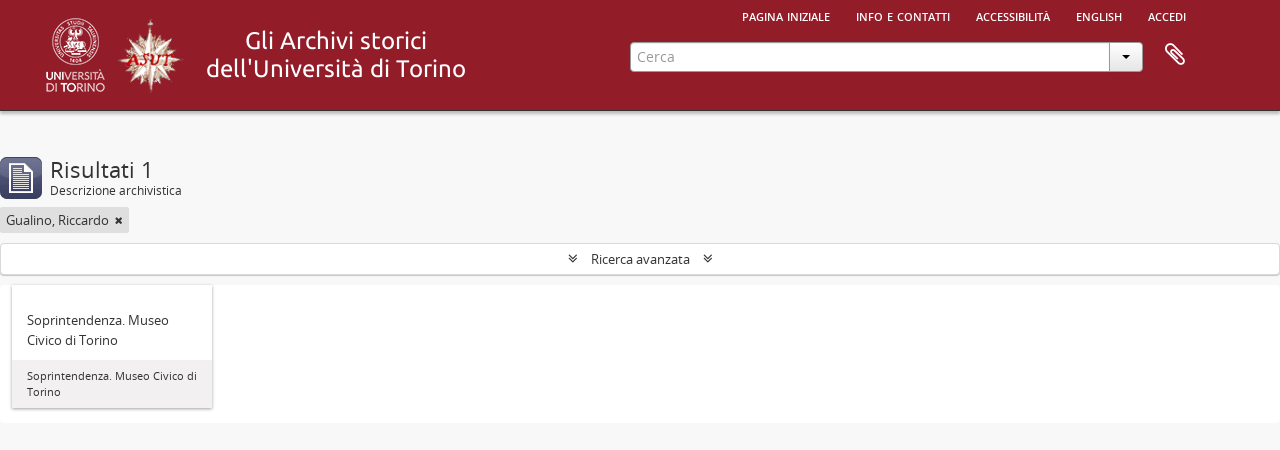

--- FILE ---
content_type: text/html; charset=utf-8
request_url: https://atom.unito.it/index.php/informationobject/browse?view=card&sort=relevance&sortDir=asc&sf_culture=it&creators=31327&%3Bcollection=48975&%3BtopLod=0&%3Bsort=identifier&topLod=0&media=print
body_size: 5995
content:
<!DOCTYPE html>
<html lang="it" dir="ltr">
  <head>
            <meta http-equiv="Content-Type" content="text/html; charset=utf-8" />
<meta http-equiv="X-Ua-Compatible" content="IE=edge,chrome=1" />
    <meta name="title" content="Information object browse - ASUT" />
<meta name="description" content="L&#039;Archivio storico dell&#039;Università di Torino online" />
<meta name="viewport" content="initial-scale=1.0, user-scalable=no" />
    <title>Information object browse - ASUT</title>
    <link rel="shortcut icon" href="/favicon.ico"/>
    <link href="/vendor/jquery-ui/jquery-ui.min.css" media="screen" rel="stylesheet" type="text/css" />
<link media="all" href="/plugins/arAsutPlugin/css/min.css" rel="stylesheet" type="text/css" />
<link href="/css/print-preview.css" media="screen" rel="stylesheet" type="text/css" />
            <script src="/vendor/jquery.js" type="text/javascript"></script>
<script src="/plugins/sfDrupalPlugin/vendor/drupal/misc/drupal.js" type="text/javascript"></script>
<script src="/vendor/yui/yahoo-dom-event/yahoo-dom-event.js" type="text/javascript"></script>
<script src="/vendor/yui/element/element-min.js" type="text/javascript"></script>
<script src="/vendor/yui/button/button-min.js" type="text/javascript"></script>
<script src="/vendor/modernizr.js" type="text/javascript"></script>
<script src="/vendor/jquery-ui/jquery-ui.min.js" type="text/javascript"></script>
<script src="/vendor/jquery.expander.js" type="text/javascript"></script>
<script src="/vendor/jquery.masonry.js" type="text/javascript"></script>
<script src="/vendor/jquery.imagesloaded.js" type="text/javascript"></script>
<script src="/vendor/bootstrap/js/bootstrap.js" type="text/javascript"></script>
<script src="/vendor/URI.js" type="text/javascript"></script>
<script src="/vendor/meetselva/attrchange.js" type="text/javascript"></script>
<script src="/js/qubit.js" type="text/javascript"></script>
<script src="/js/treeView.js" type="text/javascript"></script>
<script src="/js/clipboard.js" type="text/javascript"></script>
<script src="/vendor/yui/connection/connection-min.js" type="text/javascript"></script>
<script src="/vendor/yui/datasource/datasource-min.js" type="text/javascript"></script>
<script src="/vendor/yui/autocomplete/autocomplete-min.js" type="text/javascript"></script>
<script src="/js/autocomplete.js" type="text/javascript"></script>
<script src="/js/dominion.js" type="text/javascript"></script>
  </head>
  <body class="yui-skin-sam informationobject browse">

    
    




<div class="header-bar">
  <div id="header">

    <div class="container">

      <div id="header-lvl1">
        <div class="row">
          <div class="span12">

            <ul id="header-nav" class="nav nav-pills">

              <li><a href="/index.php/" title="Pagina iniziale">Pagina iniziale</a></li>

                              <li><a href="/index.php/about" title="Info e contatti">Info e contatti</a></li>
                <li><a href="/index.php/accessibilita" title="Accessibilità">Accessibilità</a></li>
              
                                                <li><a href="/index.php/informationobject/browse?sf_culture=en&amp;view=card&amp;sort=relevance&amp;sortDir=asc&amp;creators=31327&amp;%3Bcollection=48975&amp;%3BtopLod=0&amp;%3Bsort=identifier&amp;topLod=0&amp;media=print" title="English">English</a></li>
                  
                              <li><a href="/index.php/user/login" title="Accedi">Accedi</a></li>
              
            </ul>

          </div>
        </div>
      </div>

      <div id="header-lvl2">
        <div class="row">

          <div id="logo-and-name" class="span6">

          <h1>
            <a rel="Università degli Studi di Torino" href="http://www.unito.it/" title=""><img alt="Logo dell'Università di Torino" src="/plugins/arAsutPlugin/images/logo_unito.png" /></a> 
            <a rel="Archivio storico dell'Università degli Studi di Torino" href="http://www.archiviostorico.unito.it" title=""><img alt="Logo dell'Archivio storico" src="/plugins/arAsutPlugin/images/logo_asut.png" /></a>                        <a rel="titolo" href="/index.php/" title=""><img alt="Gli archivi storici di Unito" src="/plugins/arAsutPlugin/images/titolo.png" /></a>          </h1>

          </div>

          <div id="header-search" class="span6">
            <div id="search-form-wrapper">

  <form action="/index.php/informationobject/browse" data-autocomplete="/index.php/search/autocomplete">

    <input type="hidden" name="topLod" value="0"/>

    <div class="input-append">

      <input type="text" name="query" value="" placeholder="Cerca"/>

      <div class="btn-group">
        <button class="btn dropdown-toggle" data-toggle="dropdown">
          <span class="caret"></span>
        </button>
                          <ul class="dropdown-menu pull-right">
                                                                  <li>
                  <a href="/index.php/informationobject/browse">
                                          <img width="42" height="42" alt="" src="/images/icons-large/icon-archival.png" />                                        Descrizioni archivistiche                  </a>
                </li>
                              <li>
                  <a href="/index.php/actor/browse">
                                          <img width="42" height="42" alt="" src="/images/icons-large/icon-people.png" />                                        Record d&#039;autorit&agrave;                  </a>
                </li>
                              <li>
                  <a href="/index.php/repository/browse">
                                          <img width="42" height="42" alt="" src="/images/icons-large/icon-institutions.png" />                                        Istituzione archivistica                  </a>
                </li>
                              <li>
                  <a href="/index.php/informationobject/browse?view=card&onlyMedia=1&topLod=0">
                                          <img width="42" height="42" alt="" src="/images/icons-large/icon-media.png" />                                        Oggetti digitali                  </a>
                </li>
                                      <li class="divider"></li>
            <li class="advanced-search">
              <a href="/index.php/informationobject/browse?showAdvanced=1&topLod=0">
                <i class="icon-zoom-in"></i>
                Ricerca avanzata              </a>
            </li>
          </ul>
                </div>

    </div>

    <div id="search-realm" class="search-popover">

      
        <div>
          <label>
            <input name="repos" type="radio" value checked="checked" data-placeholder="Cerca">
            Ricerca globale          </label>
        </div>

        
        
      
      <div class="search-realm-advanced">
        <a href="/index.php/informationobject/browse?showAdvanced=1&topLod=0">
          Ricerca avanzata&nbsp;&raquo;
        </a>
      </div>

    </div>

  </form>

</div>

            <div id="clipboard-menu"
  data-toggle="tooltip"
  data-title="Area di lavoro"
  data-load-alert-message="There was an error loading the clipboard content."
  data-export-alert-message="The clipboard is empty for this entity type."
  data-export-check-url="/index.php/clipboard/exportCheck"
  data-delete-alert-message="Nota: gli oggetti nell'area di lavoro che sono stati deselezionati in questa pagina verranno rimossi dall'area di lavoro quando la pagina verrà aggiornata. Potete ri-selezionarli ora o ricaricare la pagina per rimouoverli completamente. Anche se si usano i pulsanti per ordinare o per vedere l'anteprima di stampa, la pagina verrà ricaricata, così che tutto ciò che è al momento deselezionato verrà perso!">

  <button class="top-item" data-toggle="dropdown" data-target="#" aria-expanded="false">
    Area di lavoro  </button>

  <div class="top-dropdown-container">

    <div class="top-dropdown-arrow">
      <div class="arrow"></div>
    </div>

    <div class="top-dropdown-header">
      <h2>Area di lavoro</h2>
      <span id="count-block" data-information-object-label="Descrizione archivistica" data-actor-object-label="Record d'autorità" data-repository-object-label="Istituzione archivistica"></span>
    </div>

    <div class="top-dropdown-body">
      <ul>
        <li class="leaf" id="node_clearClipboard"><a href="/index.php/" title="Clear all selections">Clear all selections</a></li><li class="leaf" id="node_goToClipboard"><a href="/index.php/clipboard/view" title="Go to clipboard">Go to clipboard</a></li><li class="leaf" id="node_loadClipboard"><a href="/index.php/clipboard/load" title="Load clipboard">Load clipboard</a></li><li class="leaf" id="node_saveClipboard"><a href="/index.php/clipboard/save" title="Save clipboard">Save clipboard</a></li>      </ul>
    </div>

    <div class="top-dropdown-bottom"></div>

  </div>

</div>
          </div>

        </div>
      </div>

    </div>

  </div>
  
</div>

    
    <div id="wrapper" class="container" role="main">

              
      <div class="row">

        <div class="span3">

          <div id="sidebar">

            
    <section id="facets">

      <div class="visible-phone facets-header">
        <a class="x-btn btn-wide">
          <i class="fa fa-filter"></i>
          Filtri        </a>
      </div>

      <div class="content">

        
        <h2>Restringi i risultati per:</h2>

          
          
                            
        

<section class="facet open">
  <div class="facet-header">
    <h3><a href="#" aria-expanded="1">Soggetto produttore</a></h3>
  </div>

  <div class="facet-body" id="#facet-names">
    <ul>

      
              <li >
          <a title="Tutto" href="/index.php/informationobject/browse?view=card&amp;sort=relevance&amp;sortDir=asc&amp;sf_culture=it&amp;%3Bcollection=48975&amp;%3BtopLod=0&amp;%3Bsort=identifier&amp;topLod=0&amp;media=print">Tutto</a>        </li>
      
              
        <li class="active">
          <a title="Gualino, Riccardo" href="/index.php/informationobject/browse?creators=31327&amp;view=card&amp;sort=relevance&amp;sortDir=asc&amp;sf_culture=it&amp;%3Bcollection=48975&amp;%3BtopLod=0&amp;%3Bsort=identifier&amp;topLod=0&amp;media=print">Gualino, Riccardo<span>, 1 risultati</span></a>          <span class="facet-count" aria-hidden="true">1</span>
        </li>
      
    </ul>
  </div>
</section>

          
          
          
          
          
          
      </div>

    </section>

  
          </div>

        </div>

        <div class="span9">

          <div id="main-column">

                <div id="preview-message">
    Stampa l'anteprima    <a href="/index.php/informationobject/browse?view=card&amp;sort=relevance&amp;sortDir=asc&amp;sf_culture=it&amp;creators=31327&amp;%3Bcollection=48975&amp;%3BtopLod=0&amp;%3Bsort=identifier&amp;topLod=0" title="Chiudi">Chiudi</a>  </div>

  <div class="multiline-header">
    <img alt="" src="/images/icons-large/icon-archival.png" />    <h1 aria-describedby="results-label">
              Risultati 1          </h1>
    <span class="sub" id="results-label">Descrizione archivistica</span>
  </div>

            
  <section class="header-options">

    
          <span class="search-filter">
      Gualino, Riccardo    <a href="/index.php/informationobject/browse?view=card&sort=relevance&sortDir=asc&sf_culture=it&%3Bcollection=48975&%3BtopLod=0&%3Bsort=identifier&topLod=0&media=print" class="remove-filter" aria-label="Remove filter"><i aria-hidden="true" class="fa fa-times"></i></a>
</span>
                        
  </section>


            
  <section class="advanced-search-section" role="search"
  aria-label="Advanced Descrizione archivistica">

  <a
    href="#"
    class="advanced-search-toggle "
    aria-expanded="false"
    data-cy="advanced-search-toggle"
  >
    Ricerca avanzata  </a>

  <div class="advanced-search animateNicely"
    style="display: none;">

    <form name="advanced-search-form" method="get" action="/index.php/informationobject/browse">
              <input type="hidden" name="view"
          value="card"/>
              <input type="hidden" name="sort"
          value="relevance"/>
              <input type="hidden" name="creators"
          value="31327"/>
              <input type="hidden" name="media"
          value="print"/>
      
      <p>Cerca le descrizioni che contengono:</p>

      <div class="criteria">

        
          
        
        
        <div class="criterion">

          <select class="boolean" name="so0">
            <option value="and">e</option>
            <option value="or">o</option>
            <option value="not">non</option>
          </select>

          <input class="query" aria-label="Cerca"
            type="text" placeholder="Cerca"
            name="sq0"/>

          <span>in</span>

          <select class="field" name="sf0">
                          <option value="">
                Qualunque campo              </option>
                          <option value="title">
                Titolo              </option>
                          <option value="archivalHistory">
                Storia archivistica              </option>
                          <option value="scopeAndContent">
                Ambito e contenuto              </option>
                          <option value="extentAndMedium">
                Consistenza e supporto              </option>
                          <option value="subject">
                Punti d&#039;accesso per soggetto              </option>
                          <option value="name">
                Punti d&#039;accesso per nome              </option>
                          <option value="place">
                Punti d&#039;accesso per luogo              </option>
                          <option value="genre">
                Punti d&#039;accesso relativi al genere              </option>
                          <option value="identifier">
                Codice identificativo              </option>
                          <option value="referenceCode">
                Codice di riferimento              </option>
                          <option value="digitalObjectTranscript">
                Testo di oggetto digitale              </option>
                          <option value="creator">
                Soggetto produttore              </option>
                          <option value="findingAidTranscript">
                Testo dello strumento di ricerca              </option>
                          <option value="allExceptFindingAidTranscript">
                Qualunque campo, ad eccezione del testo dello strumento di ricerca              </option>
                      </select>

          <a href="#" class="delete-criterion"
            aria-label="Delete criterion">
            <i aria-hidden="true" class="fa fa-times"></i>
          </a>

        </div>

        <div class="add-new-criteria">
          <div class="btn-group">
            <a class="btn dropdown-toggle" data-toggle="dropdown" href="#">
              Aggiungi nuovi criteri<span class="caret"></span>
            </a>
            <ul class="dropdown-menu">
              <li><a href="#" id="add-criterion-and">E</a></li>
              <li><a href="#" id="add-criterion-or">o</a></li>
              <li><a href="#" id="add-criterion-not">Non</a></li>
            </ul>
          </div>
        </div>

      </div>

      <p>Limita i risultati a:</p>

      <div class="criteria">

                  <div class="filter-row">
            <div class="filter">
              <div class="form-item form-item-repos">
  <label for="repos">Istituto conservatore</label>
  <select name="repos" id="repos">
<option value="" selected="selected"></option>
<option value="105178"></option>
<option value="100415">Accademia di Medicina di Torino</option>
<option value="318">Archivio storico. Università degli Studi di Torino</option>
<option value="25781">Biblioteca &quot;Malaroda&quot; del Dipartimento di Scienze della Terra. Università degli Studi di Torino</option>
<option value="42411">Biblioteca del Dipartimento di Scienze della vita e Biologia dei  sistemi. Sede di Biologia vegetale. Università degli studi di  Torino</option>
<option value="17770">Biblioteca di Arte, Musica e Spettacolo. Università degli Studi di Torino</option>
<option value="29731">Biblioteca di Scienze Agrarie e Veterinarie. Università degli Studi di Torino</option>
<option value="35995">Biblioteca Norberto Bobbio - Campus &quot;Luigi Einaudi&quot;, Università degli Studi di Torino</option>
<option value="25280">Sistema Museale di Ateneo. Università degli Studi di Torino</option>
</select>
  
</div>
            </div>
          </div>
        
        <div class="filter-row">
          <div class="filter">
            <label for="collection">Descrizione al livello più alto</label>            <select name="collection" class="form-autocomplete" id="collection">

</select>            <input class="list" type="hidden" value="/index.php/informationobject/autocomplete?parent=1&filterDrafts=1"/>
          </div>
        </div>

      </div>

      <p>Filtra i risultati per:</p>

      <div class="criteria">

        <div class="filter-row triple">

          <div class="filter-left">
            <div class="form-item form-item-levels">
  <label for="levels">Livello di descrizione</label>
  <select name="levels" id="levels">
<option value="" selected="selected"></option>
<option value="25786">Classe</option>
<option value="96724">Fondo</option>
<option value="258">Parte</option>
<option value="96726">Raccolta</option>
<option value="96727">Serie</option>
<option value="15237">Sotto-sottoserie</option>
<option value="80836">Sottofascicolo</option>
<option value="198">Sottoserie</option>
<option value="96725">Sub-fondo</option>
<option value="33863">Superfondo</option>
<option value="199">Unità archivistica</option>
<option value="200">Unità documentaria</option>
</select>
  
</div>
          </div>

          <div class="filter-center">
            <div class="form-item form-item-onlyMedia">
  <label for="onlyMedia">Oggetto digitale disponibile</label>
  <select name="onlyMedia" id="onlyMedia">
<option value="" selected="selected"></option>
<option value="1">Sì</option>
<option value="0">No</option>
</select>
  
</div>
          </div>

                      <div class="filter-right">
              <div class="form-item form-item-findingAidStatus">
  <label for="findingAidStatus">Strumento di ricerca</label>
  <select name="findingAidStatus" id="findingAidStatus">
<option value="" selected="selected"></option>
<option value="yes">Sì</option>
<option value="no">No</option>
<option value="generated">Crea</option>
<option value="uploaded">Caricato</option>
</select>
  
</div>
            </div>
          
        </div>

                  <div class="filter-row">

                          <div class="filter-left">
                <div class="form-item form-item-copyrightStatus">
  <label for="copyrightStatus">Stato del copyright</label>
  <select name="copyrightStatus" id="copyrightStatus">
<option value="" selected="selected"></option>
<option value="310">Dominio pubblico</option>
<option value="311">Sconosciuto</option>
<option value="309">Soggetto a copyright</option>
</select>
  
</div>
              </div>
            
                          <div class="filter-right">
                <div class="form-item form-item-materialType">
  <label for="materialType">Tipologia di materiale (GMD)</label>
  <select name="materialType" id="materialType">
<option value="" selected="selected"></option>
<option value="234">Disegno architettonico</option>
<option value="242">Disegno tecnico</option>
<option value="240">Documentazione filatelica</option>
<option value="243">Documentazione testuale</option>
<option value="237">Immagini in movimento</option>
<option value="235">Materiale cartografico</option>
<option value="236">Materiale grafico</option>
<option value="238">Molteplici tipologie</option>
<option value="239">Oggetto</option>
<option value="241">Registrazione sonora</option>
</select>
  
</div>
              </div>
            
          </div>
        
        <div class="filter-row">

          <div class="lod-filter">
            <label>
              <input type="radio" name="topLod" value="1">
              Descrizioni al livello più alto            </label>
            <label>
              <input type="radio" name="topLod" value="0" checked>
              Tutte le descrizioni            </label>
          </div>

        </div>

      </div>

      <p>Filtra per intervallo cronologico:</p>

      <div class="criteria">

        <div class="filter-row">

          <div class="start-date">
            <div class="form-item form-item-startDate">
  <label for="startDate">Inizio</label>
  <input placeholder="YYYY-MM-DD" type="text" name="startDate" id="startDate" />
  
</div>
          </div>

          <div class="end-date">
            <div class="form-item form-item-endDate">
  <label for="endDate">Fine</label>
  <input placeholder="YYYY-MM-DD" type="text" name="endDate" id="endDate" />
  
</div>
          </div>

          <div class="date-type">
            <label>
              <input type="radio" name="rangeType" value="inclusive" checked>
              Sovrapposizione            </label>
            <label>
              <input type="radio" name="rangeType" value="exact">
              Esatto            </label>
          </div>

          <a href="#" class="date-range-help-icon" aria-expanded="false"
            aria-label="Aiuto">
            <i aria-hidden="true" class="fa fa-question-circle"></i>
          </a>

        </div>

        <div class="alert alert-info date-range-help animateNicely">
          Use these options to specify how the date range returns results. "Exact" means
that the start and end dates of descriptions returned must fall entirely within
the date range entered. "Overlapping" means that any description whose start or
end dates touch or overlap the target date range will be returned.        </div>

      </div>

      <section class="actions">
        <input type="submit" class="c-btn c-btn-submit"
          value="Cerca"/>
        <input type="button" class="reset c-btn c-btn-delete"
          value="Reimposta"/>
      </section>

    </form>

  </div>

</section>

  
    <section class="browse-options">
      <a  href="/index.php/informationobject/browse?view=card&sort=relevance&sortDir=asc&sf_culture=it&creators=31327&%3Bcollection=48975&%3BtopLod=0&%3Bsort=identifier&topLod=0&media=print">
  <i class="fa fa-print"></i>
  Stampa l'anteprima</a>

      
      
      <span>
        <span class="view-header-label">Vedere:</span>

<div class="btn-group">
  <a class="btn fa fa-th-large active" aria-label="Card view" href="/index.php/informationobject/browse?view=card&amp;sort=relevance&amp;sortDir=asc&amp;sf_culture=it&amp;creators=31327&amp;%3Bcollection=48975&amp;%3BtopLod=0&amp;%3Bsort=identifier&amp;topLod=0&amp;media=print" title=" "> </a>
  <a class="btn fa fa-list " aria-label="Table view" href="/index.php/informationobject/browse?view=table&amp;sort=relevance&amp;sortDir=asc&amp;sf_culture=it&amp;creators=31327&amp;%3Bcollection=48975&amp;%3BtopLod=0&amp;%3Bsort=identifier&amp;topLod=0&amp;media=print" title=" "> </a></div>
      </span>

      <div class="pickers">
        <div id="sort-header">
  <div class="sort-options">

    <label>Ordina per:</label>

    <div class="dropdown">

      <div class="dropdown-selected">
                                  <span>Rilevanza</span>
                  
      </div>

      <ul class="dropdown-options">

        <span class="pointer"></span>

                  <li>
                        <a href="/index.php/informationobject/browse?sort=lastUpdated&view=card&sortDir=asc&sf_culture=it&creators=31327&%3Bcollection=48975&%3BtopLod=0&%3Bsort=identifier&topLod=0&media=print" data-order="lastUpdated">
              <span>La data è stata modificata</span>
            </a>
          </li>
                  <li>
                        <a href="/index.php/informationobject/browse?sort=alphabetic&view=card&sortDir=asc&sf_culture=it&creators=31327&%3Bcollection=48975&%3BtopLod=0&%3Bsort=identifier&topLod=0&media=print" data-order="alphabetic">
              <span>Titolo</span>
            </a>
          </li>
                  <li>
                        <a href="/index.php/informationobject/browse?sort=identifier&view=card&sortDir=asc&sf_culture=it&creators=31327&%3Bcollection=48975&%3BtopLod=0&%3Bsort=identifier&topLod=0&media=print" data-order="identifier">
              <span>Codice identificativo</span>
            </a>
          </li>
                  <li>
                        <a href="/index.php/informationobject/browse?sort=referenceCode&view=card&sortDir=asc&sf_culture=it&creators=31327&%3Bcollection=48975&%3BtopLod=0&%3Bsort=identifier&topLod=0&media=print" data-order="referenceCode">
              <span>Codice di riferimento</span>
            </a>
          </li>
                  <li>
                        <a href="/index.php/informationobject/browse?sort=startDate&view=card&sortDir=asc&sf_culture=it&creators=31327&%3Bcollection=48975&%3BtopLod=0&%3Bsort=identifier&topLod=0&media=print" data-order="startDate">
              <span>Data iniziale</span>
            </a>
          </li>
                  <li>
                        <a href="/index.php/informationobject/browse?sort=endDate&view=card&sortDir=asc&sf_culture=it&creators=31327&%3Bcollection=48975&%3BtopLod=0&%3Bsort=identifier&topLod=0&media=print" data-order="endDate">
              <span>Data finale</span>
            </a>
          </li>
              </ul>
    </div>
  </div>
</div>

<div id="sort-header">
  <div class="sort-options">

    <label>Direzione:</label>

    <div class="dropdown">

      <div class="dropdown-selected">
                                  <span>Crescente</span>
                  
      </div>

      <ul class="dropdown-options">

        <span class="pointer"></span>

                  <li>
                        <a href="/index.php/informationobject/browse?sortDir=desc&view=card&sort=relevance&sf_culture=it&creators=31327&%3Bcollection=48975&%3BtopLod=0&%3Bsort=identifier&topLod=0&media=print" data-order="desc">
              <span>Decrescente</span>
            </a>
          </li>
              </ul>
    </div>
  </div>
</div>
      </div>
    </section>

    <div id="content" class="browse-content">
      
              
<section class="masonry browse-masonry">

          
    
      <div class="brick brick-only-text">

        <a href="/index.php/soprintendenza-museo-civico-di-torino">
          <h5>Soprintendenza. Museo Civico di Torino</h5>
        </a>
    
        <div class="bottom">
          <button class="clipboard repository-or-digital-obj-browse"
  data-clipboard-slug="soprintendenza-museo-civico-di-torino"
  data-clipboard-type="informationObject"
  data-toggle="tooltip"  data-title="Aggiungi all&#039;area di lavoro"
  data-alt-title="Rimuovi dall&#039;area di lavoro">
  Aggiungi all&#039;area di lavoro</button>
Soprintendenza. Museo Civico di Torino        </div>

      </div>
  
</section>
          </div>

  

                  
          </div>

        </div>

      </div>

    </div>

    
    <footer>

  
  
  <div id="print-date">
    Stampato: 2026-01-18  </div>

  <div id="js-i18n">
    <div id="read-more-less-links"
      data-read-more-text="Read more" 
      data-read-less-text="Read less">
    </div>
  </div>

</footer>

  </body>
</html>
